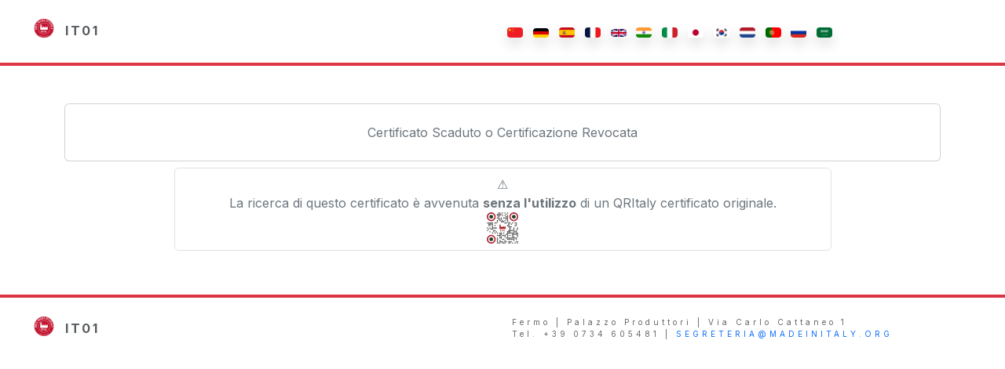

--- FILE ---
content_type: text/html; charset=UTF-8
request_url: https://it01.it/1095.094.C
body_size: 2199
content:
<!DOCTYPE html>
<html lang="it" data-bs-theme="auto">
<head>
  <meta charset="utf-8">
  <meta name="viewport" content="width=device-width, initial-scale=1">
  <title>1095.094.C – IT01</title>

  <!-- Bootstrap 5 -->
  <link href="https://cdn.jsdelivr.net/npm/bootstrap@5.3.3/dist/css/bootstrap.min.css" rel="stylesheet">
<link href="https://fonts.googleapis.com/css2?family=DM+Serif+Display&display=swap" rel="stylesheet">

  <!-- Font Inter -->
  <link href="https://fonts.googleapis.com/css2?family=Inter:wght@300..700&display=swap" rel="stylesheet">
  <style>
    body{font-family:Inter,Arial,sans-serif;-webkit-user-select:none;-moz-user-select:none;user-select:none}
    .qroriginale{background:radial-gradient(circle at 10% 20%,#f9e833 0%,#fac43b 100%)}
  </style>
</head>
<body>

<!-- ============ HEADER ============ -->
<div class="container-fluid">
  <div class="row border-bottom border-danger border-4 mb-5">
    <div class="col-md-6 bg-white py-4">
      <a href="https://it01.it/" class="text-decoration-none text-muted">
        <img src="https://italianmanufacturers.org/cert.svg" style="max-width:35px;margin-left:30px">
        <span class="fw-bold ps-2" style="letter-spacing:3px;">IT01</span>
      </a>
    </div>

    <!-- blocco lingue -->
    <div class="col-md-4 mt-4 text-start" style="color:#666;">
      <div class="row justify-content-around text-center" id="lang-switcher">
        <a href="#" class="p-1 col" data-lang="cn">
                    <img src="https://madeinitalycert.it/png100px/cn.png" class="w-100 shadow rounded-1" style="max-width:20px" alt="cn flag">
                  </a><a href="#" class="p-1 col" data-lang="de">
                    <img src="https://madeinitalycert.it/png100px/de.png" class="w-100 shadow rounded-1" style="max-width:20px" alt="de flag">
                  </a><a href="#" class="p-1 col" data-lang="es">
                    <img src="https://madeinitalycert.it/png100px/es.png" class="w-100 shadow rounded-1" style="max-width:20px" alt="es flag">
                  </a><a href="#" class="p-1 col" data-lang="fr">
                    <img src="https://madeinitalycert.it/png100px/fr.png" class="w-100 shadow rounded-1" style="max-width:20px" alt="fr flag">
                  </a><a href="#" class="p-1 col" data-lang="gb">
                    <img src="https://madeinitalycert.it/png100px/gb.png" class="w-100 shadow rounded-1" style="max-width:20px" alt="gb flag">
                  </a><a href="#" class="p-1 col" data-lang="in">
                    <img src="https://madeinitalycert.it/png100px/in.png" class="w-100 shadow rounded-1" style="max-width:20px" alt="in flag">
                  </a><a href="#" class="p-1 col" data-lang="it">
                    <img src="https://madeinitalycert.it/png100px/it.png" class="w-100 shadow rounded-1" style="max-width:20px" alt="it flag">
                  </a><a href="#" class="p-1 col" data-lang="jp">
                    <img src="https://madeinitalycert.it/png100px/jp.png" class="w-100 shadow rounded-1" style="max-width:20px" alt="jp flag">
                  </a><a href="#" class="p-1 col" data-lang="kr">
                    <img src="https://madeinitalycert.it/png100px/kr.png" class="w-100 shadow rounded-1" style="max-width:20px" alt="kr flag">
                  </a><a href="#" class="p-1 col" data-lang="nl">
                    <img src="https://madeinitalycert.it/png100px/nl.png" class="w-100 shadow rounded-1" style="max-width:20px" alt="nl flag">
                  </a><a href="#" class="p-1 col" data-lang="pt">
                    <img src="https://madeinitalycert.it/png100px/pt.png" class="w-100 shadow rounded-1" style="max-width:20px" alt="pt flag">
                  </a><a href="#" class="p-1 col" data-lang="ru">
                    <img src="https://madeinitalycert.it/png100px/ru.png" class="w-100 shadow rounded-1" style="max-width:20px" alt="ru flag">
                  </a><a href="#" class="p-1 col" data-lang="sa">
                    <img src="https://madeinitalycert.it/png100px/sa.png" class="w-100 shadow rounded-1" style="max-width:20px" alt="sa flag">
                  </a>      </div>
    </div>
  </div>
</div> 

    <main class="container">
        <div class="row m-auto inter">
        </pre><div class='card bg-outline-danger p-4 text-center w-100 text-secondary qrnonverificato'
           data-i18n='expired_or_revoked'></div><div class="w-75 p-2 my-2 qrnonverificato rounded border mx-auto text-center text-secondary"
                 data-i18n="alert_not_verified">
              ⚠️<br> La ricerca di questo certificato è avvenuta <b>senza l'utilizzo</b> di un QRItaly certificato originale.<br>
              <img src="https://it01.it/it01.png" style="max-height:40px">
            </div>
            
        </div>
        
    </main>

    <!-- ============ FOOTER ============ -->
<div class="container-fluid">
  <div class="row border-top border-danger border-4 my-5">
    <div class="col-md-6 bg-white py-4">
      <a href="https://it01.it/" class="text-decoration-none text-muted">
        <img src="https://italianmanufacturers.org/cert.svg" style="max-width:35px;margin-left:30px">
        <span class="fw-bold ps-2" style="letter-spacing:3px;">IT01</span>
      </a>
    </div>
    <div class="col-md-6 mt-4 text-start" style="color:#666;font-size:10px;letter-spacing:4px;"
         data-i18n="footer_address">
      Fermo | Palazzo Produttori | Via Carlo Cattaneo 1<br>
      Tel. +39 0734 605481 | <a href="mailto:segreteria@madeinitaly.org" class="text-decoration-none text-uppercase">segreteria@madeinitaly.org</a>
    </div>
  </div>
</div>

<!-- ============ SCRIPTS ============ -->
<script src="https://cdn.jsdelivr.net/npm/bootstrap@5.3.3/dist/js/bootstrap.bundle.min.js"></script>

<!-- i18n engine -->
<script>
const DEFAULT_LANG = 'it';
const STORAGE_KEY  = 'it01_lang';
const TRANSLATIONS_URL = '/i18n/translations.json';

let translationsCache = null;

/* scarica il file una sola volta */
async function loadTranslations(){
  if (translationsCache) return translationsCache;
  translationsCache = await fetch(TRANSLATIONS_URL).then(r => r.json());
  return translationsCache;
}

async function applyTranslations(lang){
  const all = await loadTranslations();
  const dict = all[lang] || all[DEFAULT_LANG] || {};
  document.querySelectorAll('[data-i18n]').forEach(el => {
    const k = el.dataset.i18n;
    if (dict[k]) el.innerHTML = dict[k];
  });
}

function setLanguage(lang){
  localStorage.setItem(STORAGE_KEY, lang);
  document.documentElement.lang = lang;
  applyTranslations(lang);
}

document.addEventListener('DOMContentLoaded', () => {
  setLanguage(localStorage.getItem(STORAGE_KEY) || DEFAULT_LANG);

  document.getElementById('lang-switcher')
          .addEventListener('click', e => {
    const btn = e.target.closest('[data-lang]');
    if (!btn) return;
    e.preventDefault();
    setLanguage(btn.dataset.lang);
  });
});
</script>


<!-- script vari di protezione stampa (invariati) -->
<script>
document.addEventListener('contextmenu',e=>e.preventDefault());
document.addEventListener('selectstart',e=>e.preventDefault());
document.addEventListener('keydown',e=>{
  if((e.ctrlKey||e.metaKey)&&(e.key==='p'||e.key==='P')){
    e.preventDefault();
    alert('È vietata la stampa e la riproduzione non autorizzata.');
  }
});
</script>
</body>
</html>

--- FILE ---
content_type: image/svg+xml
request_url: https://italianmanufacturers.org/cert.svg
body_size: 29876
content:
<?xml version="1.0" encoding="utf-8"?>
<!-- Generator: Adobe Illustrator 16.0.0, SVG Export Plug-In . SVG Version: 6.00 Build 0)  -->
<!DOCTYPE svg PUBLIC "-//W3C//DTD SVG 1.1//EN" "http://www.w3.org/Graphics/SVG/1.1/DTD/svg11.dtd">
<svg version="1.1" id="Layer_1" xmlns="http://www.w3.org/2000/svg" xmlns:xlink="http://www.w3.org/1999/xlink" x="0px" y="0px"
	 width="28.017px" height="32.347px" viewBox="0 0 28.017 32.347" enable-background="new 0 0 28.017 32.347" xml:space="preserve">
<circle fill="#C21631" cx="14.008" cy="12.352" r="12.352"/>
<g>
	<g>
		<g>
			<g>
				<g>
					<g>
						<g>
							<path fill="#FFFFFF" d="M13.977,12.172c-0.034,0-0.062,0.012-0.062,0.039c0,0.018,0.005,0.032,0.018,0.041
								c0,0,0.122,0.117,0.168,0.162h-0.126c-0.032,0-0.06,0.005-0.06,0.033c0,0.013,0.005,0.025,0.018,0.037
								c0,0,0.118,0.13,0.159,0.176h-0.117c-0.032,0-0.063,0.01-0.063,0.037c0,0.011,0.008,0.023,0.021,0.031
								c0,0,0.116,0.134,0.158,0.178c-0.057,0-0.252,0-0.252,0v0.182l0.482,0.004l0.007-0.917L13.977,12.172z M13.671,12.905v0.182
								h0.133v-0.182H13.671z"/>
							<path fill="#FFFFFF" d="M14.021,13.094c0.029,0,0.058-0.011,0.058-0.042c0-0.018-0.005-0.028-0.017-0.041
								c0,0-0.118-0.115-0.168-0.162h0.127c0.033,0,0.061,0,0.061-0.029c0-0.015-0.008-0.027-0.02-0.041
								c0,0-0.118-0.128-0.159-0.178c0.042,0,0.118,0.004,0.118,0.004c0.033-0.004,0.061-0.012,0.061-0.041
								c0-0.006-0.008-0.02-0.02-0.029c0,0-0.117-0.133-0.159-0.178c0.061,0,0.235,0.002,0.235,0.002v-0.185l-0.465-0.001
								l-0.003,0.915L14.021,13.094z M14.328,12.358v-0.182h-0.135v0.18L14.328,12.358z"/>
							<path fill="#FFFFFF" d="M18.725,10.718c0-0.318-0.073-0.587-0.376-0.587c-0.154,0-0.281,0.066-0.394,0.182
								c0,0-1.213,1.162-1.646,1.584c0-0.463,0-1.178,0-1.178c0-0.318-0.102-0.587-0.399-0.587c-0.135,0-0.286,0.066-0.377,0.182
								c0,0-1.377,1.162-1.807,1.584c-0.002-0.463-0.002-1.178-0.002-1.178c0-0.318-0.1-0.587-0.396-0.587
								c-0.135,0-0.29,0.068-0.379,0.182c0,0-1.368,1.161-1.803,1.584c0-0.617,0-2.48,0-2.48H9.254v4.909h9.473L18.725,10.718z
								 M11.143,7.582H9.254v1.267h1.889V7.582z"/>
							<path fill="#FFFFFF" d="M4.819,12.72l0.137,1.295l-0.092,0.01c-0.014-0.139-0.052-0.234-0.112-0.299
								c-0.053-0.049-0.122-0.075-0.236-0.063l-1.728,0.171c-0.045,0.008-0.08,0.016-0.099,0.032
								c-0.017,0.024-0.017,0.058-0.017,0.105c0,0.04,0.008,0.089,0.032,0.14c0.015,0.023,0.033,0.053,0.065,0.098L2.677,14.22
								L2.18,13.433l-0.005-0.05l2.29-0.228c0.114-0.012,0.195-0.045,0.219-0.115c0.043-0.063,0.06-0.173,0.043-0.309L4.819,12.72z"
								/>
							<path fill="#FFFFFF" d="M4.931,11.876c-0.017,0.234-0.17,0.402-0.428,0.531c-0.262,0.121-0.609,0.16-1.021,0.138
								c-0.408-0.027-0.731-0.124-0.969-0.27c-0.238-0.149-0.362-0.338-0.346-0.558c0.015-0.23,0.164-0.409,0.419-0.527
								c0.257-0.118,0.6-0.167,1.008-0.137c0.416,0.031,0.748,0.117,0.986,0.269C4.823,11.475,4.946,11.663,4.931,11.876
								 M2.312,11.716c-0.007,0.09,0.064,0.148,0.197,0.188c0.146,0.041,0.408,0.075,0.791,0.094l0.466,0.034
								c0.364,0.026,0.627,0.03,0.782,0.006c0.148-0.025,0.234-0.071,0.238-0.162c0.008-0.085-0.066-0.152-0.197-0.183
								c-0.143-0.04-0.4-0.072-0.786-0.1l-0.47-0.033c-0.368-0.019-0.645-0.021-0.783,0C2.393,11.579,2.317,11.634,2.312,11.716"/>
							<path fill="#FFFFFF" d="M5.15,10.407c-0.057,0.219-0.214,0.371-0.496,0.441c-0.278,0.083-0.627,0.071-1.049-0.023
								c-0.374-0.099-0.679-0.239-0.904-0.423c-0.214-0.191-0.3-0.397-0.246-0.603C2.514,9.567,2.673,9.417,2.96,9.343
								c0.273-0.071,0.6-0.069,1.017,0.035c0.407,0.09,0.702,0.231,0.929,0.425C5.116,9.989,5.204,10.19,5.15,10.407 M2.598,9.823
								c-0.023,0.081,0.04,0.155,0.162,0.211c0.139,0.063,0.391,0.132,0.775,0.232l0.441,0.104c0.373,0.082,0.628,0.13,0.767,0.135
								c0.171,0.004,0.245-0.04,0.269-0.119c0.021-0.09-0.042-0.158-0.169-0.224c-0.131-0.051-0.386-0.131-0.756-0.219L3.633,9.839
								C3.258,9.746,2.999,9.703,2.858,9.701C2.689,9.701,2.615,9.734,2.598,9.823"/>
							<path fill="#FFFFFF" d="M5.673,8.784L5.584,8.946L3.967,6.822c0,0.062-0.008,0.132-0.023,0.189
								C3.929,7.079,3.909,7.13,3.878,7.189C3.854,7.236,3.836,7.267,3.826,7.272C3.821,7.281,3.819,7.296,3.8,7.316L3.826,7.34
								c0.281,0.143,0.492,0.33,0.609,0.546c0.134,0.228,0.155,0.418,0.06,0.592C4.434,8.592,4.353,8.665,4.223,8.69
								C4.107,8.705,3.972,8.686,3.821,8.606C3.592,8.49,3.433,8.314,3.322,8.09C3.231,7.857,3.219,7.662,3.299,7.483
								c0.036-0.068,0.089-0.12,0.155-0.153c0.04-0.022,0.081-0.037,0.146-0.049c0.032-0.023,0.065-0.056,0.096-0.088
								c0.032-0.036,0.055-0.065,0.075-0.101c0.048-0.094,0.052-0.204,0.05-0.33c0-0.075-0.005-0.183-0.033-0.307l0.033-0.09
								L5.673,8.784z M3.503,7.521C3.471,7.579,3.531,7.708,3.675,7.911c0.146,0.207,0.303,0.346,0.439,0.416
								c0.067,0.037,0.127,0.049,0.181,0.041c0.051-0.01,0.094-0.041,0.099-0.091C4.442,8.192,4.4,8.058,4.286,7.877
								c-0.138-0.177-0.284-0.32-0.465-0.416C3.805,7.449,3.774,7.438,3.747,7.427C3.732,7.425,3.715,7.422,3.687,7.416
								C3.673,7.433,3.657,7.449,3.641,7.46c-0.016,0.01-0.035,0.018-0.047,0.021C3.587,7.485,3.57,7.491,3.544,7.499
								C3.531,7.511,3.512,7.518,3.503,7.521 M6.173,7.808c-0.066,0.121-0.147,0.188-0.28,0.216c-0.108,0.027-0.254,0-0.393-0.073
								C5.265,7.838,5.11,7.662,4.992,7.427C4.897,7.203,4.886,7.001,4.963,6.841C5.02,6.722,5.11,6.66,5.223,6.635
								c0.093-0.026,0.222,0,0.345,0.065C5.82,6.832,5.992,7,6.106,7.231C6.236,7.453,6.26,7.649,6.173,7.808 M5.202,6.848
								C5.16,6.931,5.213,7.061,5.338,7.252c0.146,0.186,0.284,0.322,0.457,0.41c0.048,0.037,0.107,0.041,0.157,0.04
								c0.05-0.007,0.09-0.036,0.113-0.087C6.106,7.53,6.077,7.398,5.95,7.221C5.823,7.039,5.688,6.906,5.532,6.822
								C5.448,6.78,5.378,6.762,5.315,6.769C5.254,6.775,5.229,6.806,5.202,6.848"/>
							<path fill="#FFFFFF" d="M9.319,4.472L8.474,5.167L8.405,5.092c0.09-0.082,0.133-0.147,0.133-0.217
								c0-0.063-0.051-0.158-0.145-0.272L7.24,3.18l0.836,2.326L8.004,5.557L5.936,4.324l1.14,1.392
								C7.17,5.827,7.249,5.879,7.307,5.892c0.076,0.013,0.161-0.021,0.237-0.089l0.07,0.073L7.019,6.369L6.968,6.285
								C7.035,6.22,7.081,6.142,7.082,6.074c0.002-0.077-0.041-0.16-0.114-0.253L5.84,4.447c-0.063-0.093-0.139-0.146-0.208-0.15
								C5.57,4.291,5.51,4.32,5.41,4.387L5.344,4.307l0.654-0.531l1.657,0.995L6.997,2.947l0.65-0.534L7.713,2.49
								C7.636,2.556,7.598,2.627,7.597,2.696C7.594,2.764,7.631,2.841,7.715,2.942l1.079,1.325c0.102,0.118,0.175,0.18,0.242,0.197
								c0.063,0.019,0.145-0.007,0.218-0.066L9.319,4.472z"/>
							<path fill="#FFFFFF" d="M11.438,3.606l-0.982,0.425l-0.043-0.092c0.088-0.038,0.149-0.082,0.18-0.117
								c0.033-0.043,0.04-0.092,0.017-0.136c-0.017-0.032-0.059-0.09-0.131-0.158c-0.028-0.03-0.079-0.095-0.158-0.178l-0.073-0.068
								L9.417,3.649v0.049C9.418,3.71,9.418,3.732,9.418,3.753c0,0.089,0,0.165,0.003,0.213c0.005,0.08,0.021,0.15,0.042,0.191
								C9.49,4.22,9.53,4.257,9.561,4.267c0.052,0.003,0.118,0,0.202-0.038L9.81,4.322l-0.62,0.27L9.141,4.499
								C9.22,4.464,9.254,4.411,9.267,4.319C9.278,4.27,9.286,4.192,9.285,4.09L9.207,1.618l0.071-0.04l1.747,1.753
								c0.079,0.077,0.138,0.118,0.178,0.146c0.058,0.051,0.127,0.063,0.188,0.037L11.438,3.606z M9.376,2.405L9.411,3.47
								l0.701-0.312L9.376,2.405z"/>
							<path fill="#FFFFFF" d="M12.338,3.474L11.33,3.652l-0.02-0.1c0.103-0.021,0.17-0.06,0.202-0.117
								c0.026-0.047,0.029-0.14,0.009-0.262L11.22,1.452c-0.025-0.141-0.066-0.23-0.118-0.28c-0.054-0.047-0.132-0.054-0.23-0.045
								l-0.019-0.092l0.979-0.176c0.387-0.063,0.701-0.01,0.934,0.18c0.237,0.19,0.406,0.499,0.487,0.926
								c0.057,0.436,0.018,0.775-0.124,1.024C12.968,3.25,12.699,3.412,12.338,3.474 M11.871,0.987
								c-0.063,0.015-0.113,0.044-0.137,0.089c-0.019,0.047-0.019,0.117-0.001,0.22l0.316,1.802c0.018,0.104,0.045,0.17,0.065,0.207
								c0.027,0.037,0.084,0.046,0.157,0.036c0.202-0.041,0.345-0.163,0.415-0.369c0.051-0.215,0.049-0.521-0.008-0.917
								c-0.064-0.381-0.179-0.663-0.301-0.845C12.231,1.029,12.08,0.961,11.871,0.987"/>
							<path fill="#FFFFFF" d="M15.421,3.39l-1.934-0.119l0.003-0.096c0.104,0.008,0.192-0.017,0.242-0.061
								c0.052-0.052,0.082-0.141,0.09-0.274l0.081-1.7c0.012-0.157-0.009-0.263-0.046-0.317c-0.027-0.064-0.101-0.099-0.222-0.106
								l0.008-0.096l1.902,0.107l-0.031,0.797l-0.078-0.004c-0.008-0.222-0.068-0.389-0.177-0.492
								c-0.103-0.118-0.287-0.189-0.554-0.195c-0.093-0.007-0.166,0.003-0.202,0.027c-0.038,0.032-0.058,0.101-0.062,0.201
								L14.4,1.894l0.046,0.002c0.17,0.011,0.278-0.039,0.366-0.14c0.07-0.079,0.127-0.216,0.16-0.415l0.068,0.006l-0.068,1.324
								l-0.076-0.005c-0.006-0.222-0.043-0.378-0.114-0.468C14.703,2.1,14.586,2.038,14.4,2.026l-0.054,0.886
								c-0.003,0.097,0.01,0.167,0.045,0.207c0.013,0.029,0.082,0.05,0.181,0.058c0.278,0.018,0.487-0.042,0.653-0.164
								c0.1-0.088,0.207-0.243,0.301-0.456l0.072,0.001L15.421,3.39z"/>
							<path fill="#FFFFFF" d="M17.321,3.936l-1.1-0.361l0.032-0.092c0.112,0.025,0.179,0.022,0.241-0.014
								c0.068-0.034,0.123-0.1,0.159-0.211l0.553-1.733c0.039-0.116,0.039-0.193,0.004-0.251c-0.029-0.045-0.103-0.095-0.216-0.137
								l0.032-0.089l1.091,0.356l-0.014,0.087c-0.122-0.03-0.211-0.033-0.268-0.007c-0.043,0.025-0.088,0.087-0.126,0.204
								l-0.546,1.72c-0.041,0.119-0.045,0.208-0.008,0.278c0.032,0.054,0.105,0.107,0.196,0.153L17.321,3.936z"/>
							<path fill="#FFFFFF" d="M19.025,4.861L18.953,4.82l-0.275-2.519l-0.743,1.39c-0.068,0.12-0.098,0.209-0.083,0.278
								c0.017,0.055,0.072,0.12,0.177,0.168L17.98,4.229L17.329,3.88l0.049-0.085c0.101,0.046,0.165,0.055,0.229,0.038
								c0.063-0.027,0.128-0.106,0.195-0.225l0.85-1.594c-0.003-0.024-0.003-0.033-0.003-0.044L18.643,1.91
								c-0.006-0.069-0.01-0.113-0.024-0.156c-0.021-0.057-0.049-0.101-0.086-0.131l0.047-0.082l0.607,0.313l0.206,1.994l0.56-1.056
								c0.069-0.118,0.093-0.216,0.082-0.276c-0.015-0.067-0.073-0.119-0.172-0.18l0.048-0.08l0.649,0.337l-0.052,0.093
								c-0.101-0.047-0.161-0.059-0.226-0.033c-0.067,0.027-0.136,0.094-0.18,0.212L19.025,4.861z"/>
							<path fill="#FFFFFF" d="M20.68,6.193l-0.848-0.789l0.059-0.078c0.09,0.069,0.171,0.094,0.229,0.093
								c0.068-0.003,0.148-0.041,0.234-0.131l1.227-1.321c0.078-0.088,0.121-0.156,0.113-0.222
								c-0.001-0.056-0.049-0.132-0.133-0.209l0.069-0.075l0.841,0.792l-0.063,0.067c-0.088-0.07-0.168-0.111-0.227-0.113
								c-0.063-0.003-0.122,0.042-0.205,0.122l-1.236,1.32c-0.069,0.088-0.116,0.178-0.11,0.246c0.002,0.07,0.041,0.141,0.1,0.229
								L20.68,6.193z"/>
							<path fill="#FFFFFF" d="M21.668,7.46l-0.723-0.975l0.067-0.065c0.077,0.105,0.157,0.153,0.241,0.161
								c0.063,0.009,0.155-0.024,0.274-0.103l1.63-1.233c-0.14-0.176-0.28-0.27-0.454-0.294c-0.15-0.018-0.311,0.032-0.505,0.144
								l-0.051-0.071l0.641-0.476l1.265,1.674l-0.647,0.479l-0.052-0.062c0.171-0.147,0.253-0.295,0.282-0.445
								c0.038-0.164-0.017-0.333-0.132-0.495c-0.001-0.006-0.011-0.008-0.017-0.014l-0.009-0.015l-1.642,1.232
								c-0.108,0.083-0.174,0.163-0.185,0.232c-0.014,0.076,0.021,0.159,0.101,0.27L21.668,7.46z"/>
							<path fill="#FFFFFF" d="M22.858,9.902l-0.44-0.972l0.105-0.047c0.038,0.089,0.081,0.142,0.124,0.174
								c0.042,0.032,0.073,0.038,0.129,0.013c0.032-0.013,0.087-0.057,0.166-0.12c0.032-0.029,0.073-0.088,0.166-0.17l0.068-0.074
								l-0.371-0.83l-0.048,0.002c-0.021,0.001-0.045,0.001-0.065,0.001c-0.077,0-0.15,0-0.201,0.002
								C22.409,7.887,22.351,7.9,22.3,7.924c-0.061,0.027-0.101,0.063-0.108,0.105c-0.011,0.052,0,0.11,0.039,0.195L22.127,8.27
								l-0.271-0.62l0.102-0.047c0.033,0.075,0.099,0.113,0.169,0.134c0.056,0.012,0.14,0.019,0.251,0.014l2.448-0.097l0.045,0.084
								l-1.743,1.761c-0.074,0.066-0.126,0.126-0.146,0.167c-0.036,0.07-0.049,0.138-0.023,0.189L22.858,9.902z M24.056,7.838
								l-1.074,0.033l0.307,0.709L24.056,7.838z"/>
							<path fill="#FFFFFF" d="M23.178,11.775l-0.376-1.969l0.105-0.019c0.025,0.101,0.07,0.179,0.122,0.212
								c0.066,0.04,0.167,0.046,0.287,0.021l1.703-0.318c0.129-0.024,0.216-0.065,0.247-0.127c0.027-0.045,0.041-0.134,0.033-0.242
								l0.109-0.021l0.212,1.172l-0.081,0.019c-0.033-0.127-0.077-0.218-0.137-0.25c-0.063-0.046-0.145-0.054-0.277-0.029
								l-1.693,0.326c-0.134,0.014-0.203,0.052-0.238,0.103c-0.036,0.049-0.041,0.122-0.019,0.234
								c0.054,0.283,0.156,0.486,0.333,0.594c0.101,0.081,0.3,0.13,0.561,0.168l0.02,0.086L23.178,11.775z"/>
							<path fill="#FFFFFF" d="M23.121,13.478l0.052-1.121l0.09,0.005c0,0.105,0.018,0.185,0.073,0.228
								c0.056,0.049,0.158,0.075,0.282,0.081l0.57,0.028l1.24-0.518c0.098-0.043,0.146-0.072,0.188-0.102
								c0.066-0.051,0.111-0.105,0.125-0.181l0.097,0.004l-0.04,1.089h-0.109l0.006-0.076c0.004-0.062-0.006-0.098-0.03-0.132
								c-0.021-0.035-0.057-0.052-0.103-0.055c-0.012-0.002-0.025,0.003-0.052,0.011c-0.026,0.009-0.053,0.015-0.074,0.025
								l-1.001,0.375l0.821,0.455c0.026,0.027,0.066,0.046,0.088,0.059c0.053,0.02,0.101,0.033,0.146,0.035
								c0.06,0.002,0.09-0.019,0.125-0.063c0.03-0.046,0.049-0.107,0.056-0.205l0.105,0.004l-0.033,0.716l-0.107-0.005
								c-0.009-0.064-0.036-0.128-0.086-0.172c-0.026-0.031-0.082-0.074-0.17-0.115l-1.063-0.614L23.591,13.2
								c-0.127-0.004-0.229,0.016-0.287,0.061c-0.041,0.036-0.074,0.115-0.08,0.22L23.121,13.478z"/>
							<path fill="#FFFFFF" d="M23.479,19.698c0-0.034-0.009-0.061-0.039-0.061c-0.014,0-0.033,0.006-0.041,0.02
								c0,0-0.123,0.107-0.147,0.154v-0.115c0-0.032-0.01-0.059-0.041-0.059c-0.017,0-0.028,0.006-0.041,0.02
								c0,0-0.141,0.109-0.187,0.152c0-0.047,0-0.109,0-0.109c0-0.033-0.002-0.063-0.018-0.063c-0.017,0-0.033,0.006-0.039,0.02
								c0,0-0.145,0.109-0.188,0.152v-0.242h-0.173v0.473h0.913V19.698L23.479,19.698z M22.738,19.397h-0.171v0.118l0.171,0.003
								V19.397L22.738,19.397z"/>
							<path fill="#FFFFFF" d="M5.452,19.698c0-0.034-0.011-0.063-0.046-0.063c-0.011,0-0.026,0.008-0.035,0.018
								c0,0-0.12,0.109-0.148,0.154v-0.109c0-0.034-0.014-0.063-0.039-0.063c-0.016,0-0.033,0.005-0.042,0.018
								c0,0-0.14,0.109-0.179,0.154v-0.109c0-0.034,0-0.063-0.024-0.063c-0.017,0.001-0.031,0.008-0.041,0.018
								c0,0-0.142,0.109-0.188,0.154v-0.24H4.54v0.471h0.912V19.698L5.452,19.698L5.452,19.698z M4.71,19.395H4.54v0.121h0.17
								V19.395L4.71,19.395z"/>
							<path fill="#FFFFFF" d="M11.529,17.827v0.061h-1.288v-0.061h0.089c0.068,0,0.116-0.014,0.162-0.041
								c0.034-0.018,0.059-0.05,0.076-0.082c0.015-0.033,0.023-0.115,0.023-0.235v-1.614c0-0.125-0.009-0.201-0.023-0.232
								c-0.013-0.035-0.042-0.059-0.084-0.078c-0.042-0.025-0.086-0.037-0.154-0.037h-0.089v-0.071h1.288v0.071h-0.088
								c-0.075,0-0.134,0.013-0.183,0.039c-0.014,0.018-0.039,0.039-0.056,0.082c-0.016,0.031-0.023,0.104-0.023,0.227v1.614
								c0,0.124,0.008,0.206,0.023,0.24c0.014,0.022,0.042,0.056,0.064,0.079c0.043,0.025,0.099,0.039,0.174,0.039H11.529z"/>
							<path fill="#FFFFFF" d="M13.93,15.436v0.669h-0.068c-0.031-0.155-0.063-0.262-0.118-0.334c-0.051-0.062-0.118-0.118-0.2-0.16
								c-0.033-0.023-0.12-0.036-0.243-0.036h-0.172v1.895c0,0.124,0.007,0.206,0.021,0.24c0.012,0.022,0.045,0.054,0.085,0.079
								c0.025,0.025,0.084,0.039,0.156,0.039h0.09v0.059h-1.29v-0.059h0.086c0.079,0,0.121-0.015,0.165-0.043
								c0.031-0.016,0.057-0.048,0.077-0.08c0.016-0.033,0.023-0.115,0.023-0.235v-1.895H12.37c-0.174,0-0.281,0.036-0.36,0.11
								c-0.112,0.097-0.184,0.236-0.193,0.42h-0.073v-0.67L13.93,15.436L13.93,15.436L13.93,15.436z"/>
							<path fill="#FFFFFF" d="M15.78,16.666c0,0.24-0.033,0.473-0.108,0.682c-0.046,0.13-0.104,0.235-0.155,0.323
								c-0.071,0.08-0.158,0.15-0.251,0.191c-0.073,0.053-0.179,0.079-0.285,0.079s-0.221-0.032-0.303-0.091
								c-0.105-0.061-0.192-0.145-0.271-0.262c-0.037-0.077-0.086-0.186-0.129-0.32c-0.057-0.187-0.082-0.381-0.082-0.573
								c0-0.273,0.042-0.516,0.115-0.735c0.07-0.186,0.148-0.328,0.284-0.424c0.112-0.104,0.255-0.148,0.381-0.148
								c0.152,0,0.281,0.043,0.404,0.146c0.134,0.094,0.211,0.224,0.272,0.391C15.739,16.146,15.78,16.399,15.78,16.666
								 M15.229,16.663c0-0.43-0.004-0.678-0.007-0.755c-0.014-0.169-0.046-0.28-0.094-0.343c-0.034-0.032-0.085-0.052-0.156-0.052
								c-0.035,0-0.082,0.015-0.111,0.046c-0.049,0.036-0.083,0.117-0.096,0.22c-0.015,0.104-0.024,0.481-0.024,1.111
								c0,0.354,0.011,0.584,0.035,0.7c0.022,0.092,0.049,0.141,0.085,0.174c0.038,0.031,0.087,0.045,0.122,0.045
								c0.066,0,0.114-0.02,0.146-0.062c0.055-0.062,0.084-0.173,0.094-0.314L15.229,16.663z"/>
							<path fill="#FFFFFF" d="M17.111,15.39v2.007c0,0.15,0.009,0.242,0.022,0.289c0.015,0.034,0.042,0.07,0.09,0.099
								c0.039,0.028,0.098,0.044,0.195,0.044h0.06v0.06h-1.298v-0.06h0.07c0.113,0,0.172-0.014,0.221-0.04
								c0.048-0.025,0.078-0.061,0.097-0.097c0.016-0.046,0.025-0.141,0.025-0.295v-1.271c0-0.12-0.007-0.187-0.019-0.217
								s-0.033-0.057-0.063-0.067c-0.033-0.021-0.071-0.034-0.11-0.034c-0.043,0-0.126,0.022-0.219,0.053l-0.035-0.06l0.904-0.412
								h0.06V15.39z"/>
							<path fill="#FFFFFF" d="M19.604,21.151"/>
							<path fill="#FFFFFF" d="M14,5.079c-4.15,0-7.503,3.364-7.503,7.522c0,4.155,3.353,7.531,7.503,7.531
								c4.13,0,7.5-3.376,7.5-7.531C21.5,8.442,18.13,5.079,14,5.079 M14,19.872c-4.004,0-7.257-3.254-7.257-7.271
								c0-4.021,3.253-7.274,7.257-7.274c4,0,7.253,3.253,7.253,7.274C21.253,16.618,18,19.872,14,19.872"/>
						</g>
					</g>
				</g>
				<g enable-background="new    ">
					<path fill="#FFFFFF" d="M8.683,21.325c-0.056-0.041-0.128-0.055-0.207-0.064c-0.076-0.007-0.135,0.002-0.208,0.021
						c-0.076,0.023-0.154,0.066-0.205,0.127c-0.073,0.053-0.138,0.127-0.195,0.211c-0.037,0.061-0.047,0.113-0.065,0.175
						c-0.023,0.06-0.033,0.11-0.04,0.169c-0.006,0.051-0.003,0.105,0.008,0.161c0.008,0.046,0.024,0.097,0.05,0.146
						c0.004,0.038,0.029,0.082,0.063,0.123c0.034,0.033,0.077,0.066,0.124,0.092c0.041,0.028,0.089,0.049,0.113,0.066
						c0.049,0.016,0.098,0.02,0.147,0.021s0.098,0.001,0.129-0.002c0.05,0,0.1-0.012,0.147-0.032l0.026,0.062
						c-0.075,0.031-0.149,0.051-0.199,0.057c-0.065,0.008-0.133,0.008-0.193,0c-0.063-0.01-0.097-0.021-0.147-0.045
						c-0.049-0.02-0.097-0.039-0.131-0.057c-0.08-0.059-0.155-0.129-0.215-0.204c-0.058-0.073-0.097-0.165-0.115-0.251
						c-0.021-0.098-0.025-0.187-0.004-0.278c0.019-0.104,0.059-0.192,0.116-0.278c0.035-0.057,0.08-0.115,0.129-0.157
						c0.027-0.054,0.08-0.097,0.138-0.126c0.058-0.038,0.118-0.066,0.165-0.092c0.064-0.022,0.132-0.027,0.202-0.03
						c0.066-0.001,0.119,0.003,0.193,0.015c0.074,0.018,0.147,0.051,0.199,0.094c0.072,0.037,0.138,0.088,0.187,0.146
						c0.052,0.047,0.074,0.115,0.107,0.18l0.056-0.098l0.105,0.064l-0.254,0.414l-0.071-0.043c0.032-0.057,0.05-0.116,0.058-0.178
						c0.007-0.05,0.005-0.105-0.009-0.16c-0.017-0.041-0.04-0.092-0.077-0.138C8.774,21.401,8.731,21.36,8.683,21.325z"/>
				</g>
				<g enable-background="new    ">
					<path fill="#FFFFFF" d="M9.071,22.87c-0.021,0.037-0.031,0.069-0.046,0.096c-0.011,0.024-0.023,0.035-0.032,0.051l0.372,0.162
						c0.046,0.02,0.093,0.033,0.131,0.039c0.037,0.004,0.056,0,0.094-0.011c0.037-0.013,0.072-0.038,0.104-0.063
						c0.032-0.031,0.06-0.08,0.088-0.14l0.051,0.03l-0.171,0.377l-0.979-0.449l0.011-0.068c0.034,0.014,0.063,0.02,0.087,0.018
						c0.023,0,0.043-0.007,0.058-0.021c0.021-0.009,0.034-0.027,0.049-0.04c0.009-0.021,0.022-0.047,0.033-0.073l0.029-0.063
						l0.355-0.827c0.016-0.028,0.027-0.045,0.041-0.07c0.012-0.022,0.023-0.045,0.035-0.065L9.25,21.704l0.021-0.09l0.922,0.416
						l-0.129,0.344l-0.067-0.029c0.024-0.061,0.041-0.101,0.046-0.143c0.003-0.045-0.005-0.072-0.02-0.105
						c-0.011-0.031-0.034-0.059-0.063-0.082c-0.029-0.017-0.063-0.031-0.1-0.047l-0.17-0.084c-0.038-0.014-0.07-0.021-0.096-0.021
						c-0.024,0-0.047,0.01-0.056,0.024s-0.024,0.038-0.041,0.065c-0.017,0.029-0.032,0.055-0.051,0.098L9.299,22.36l0.363,0.164
						l0.064-0.173l0.091,0.04l-0.196,0.401l-0.065-0.029c0.018-0.039,0.029-0.065,0.032-0.091c0.007-0.027,0.002-0.051-0.008-0.07
						s-0.024-0.031-0.041-0.041c-0.006-0.013-0.032-0.029-0.065-0.044c-0.008-0.004-0.016-0.009-0.026-0.014
						c-0.013-0.003-0.073-0.028-0.186-0.073L9.071,22.87z"/>
				</g>
				<g enable-background="new    ">
					<path fill="#FFFFFF" d="M10.611,23.031c-0.025-0.006-0.047-0.014-0.073-0.022c-0.025-0.005-0.048-0.011-0.069-0.018
						l-0.113,0.392c-0.011,0.038-0.023,0.062-0.033,0.089c-0.007,0.029-0.017,0.051-0.025,0.068l0.139,0.029l-0.031,0.092
						L9.96,23.522l0.023-0.07c0.042,0.012,0.071,0.014,0.097,0.006c0.028-0.008,0.03-0.021,0.042-0.031
						c0.014-0.02,0.03-0.045,0.038-0.077c0.011-0.032,0.021-0.065,0.032-0.097l0.271-0.868c0.009-0.029,0.019-0.057,0.027-0.081
						c0.01-0.02,0.02-0.041,0.026-0.063l-0.137-0.039l0.019-0.084c0.073,0.022,0.152,0.037,0.234,0.061
						c0.064,0.027,0.145,0.054,0.228,0.079c0.105,0.026,0.17,0.063,0.236,0.103c0.066,0.041,0.12,0.078,0.155,0.124
						c0.019,0.048,0.042,0.089,0.049,0.142c0.01,0.055,0,0.102-0.016,0.159c-0.015,0.044-0.031,0.075-0.039,0.114
						c-0.023,0.041-0.058,0.078-0.099,0.099c-0.043,0.027-0.096,0.05-0.156,0.063c-0.043,0.016-0.114,0.018-0.203,0.008
						c0.023,0.029,0.04,0.064,0.052,0.092c0.015,0.04,0.028,0.084,0.039,0.125l0.074,0.266c0.013,0.023,0.017,0.057,0.017,0.085
						c0.002,0.03,0.014,0.059,0.025,0.077c0.013,0.02,0.035,0.042,0.053,0.061c0.024,0.02,0.05,0.033,0.084,0.043l-0.022,0.063
						l-0.249-0.076c-0.017-0.024-0.031-0.051-0.04-0.075c-0.009-0.015-0.019-0.036-0.032-0.06c-0.007-0.025-0.016-0.049-0.021-0.073
						c-0.012-0.026-0.017-0.043-0.021-0.072l-0.064-0.254c0-0.02,0-0.038-0.006-0.058c-0.005-0.023-0.01-0.043-0.014-0.064
						c-0.01-0.014-0.015-0.033-0.023-0.057C10.632,23.069,10.622,23.05,10.611,23.031z M10.492,22.911
						c0.021,0.01,0.042,0.018,0.063,0.025c0.021,0.008,0.042,0.014,0.069,0.02c0.057,0.018,0.095,0.026,0.146,0.027
						c0.055,0.002,0.102-0.002,0.146-0.02c0.042-0.016,0.061-0.043,0.091-0.08c0.035-0.028,0.062-0.076,0.081-0.14
						c0.032-0.098,0.029-0.177-0.017-0.254c-0.042-0.064-0.113-0.122-0.244-0.162c-0.04-0.012-0.072-0.017-0.097-0.009
						c-0.025,0.004-0.043,0.019-0.05,0.037c-0.006,0.02-0.017,0.045-0.029,0.07c-0.012,0.028-0.02,0.063-0.03,0.104L10.492,22.911z"
						/>
				</g>
				<g enable-background="new    ">
					<path fill="#FFFFFF" d="M12.598,23.115c0.009-0.065,0.018-0.117,0.018-0.163c0-0.049-0.009-0.094-0.025-0.119
						c-0.016-0.035-0.04-0.066-0.072-0.089c-0.037-0.021-0.082-0.032-0.122-0.038l-0.18-0.033l-0.205,1.128
						c-0.016,0.067-0.027,0.125-0.037,0.163l0.167,0.023l-0.021,0.087l-0.479-0.086l0.014-0.071
						c0.042,0.006,0.074,0.003,0.097-0.005c0.023-0.013,0.04-0.03,0.057-0.051c0.009-0.014,0.016-0.042,0.016-0.073
						c0.001-0.033,0.004-0.068,0.009-0.096l0.21-1.051l-0.219-0.041c-0.037-0.011-0.08-0.01-0.114,0s-0.065,0.029-0.091,0.057
						c-0.025,0.025-0.047,0.057-0.064,0.104c-0.012,0.045-0.015,0.096-0.026,0.156l-0.084-0.014l0.099-0.436l1.188,0.223
						l-0.051,0.441L12.598,23.115z"/>
				</g>
				<g enable-background="new    ">
					<path fill="#FFFFFF" d="M12.968,22.933c0-0.031,0.003-0.059,0.007-0.08c0-0.025,0.007-0.049,0.008-0.072l-0.139-0.003
						l0.007-0.091l0.465,0.036l-0.008,0.073c-0.042-0.004-0.053,0.002-0.077,0.014c-0.021,0.012-0.037,0.031-0.047,0.047
						c-0.013,0.021-0.023,0.048-0.023,0.082c-0.002,0.035-0.007,0.06-0.009,0.1l-0.082,0.896c-0.006,0.038-0.007,0.067-0.012,0.093
						c-0.003,0.029-0.01,0.056-0.016,0.072l0.164,0.008l-0.008,0.085l-0.485-0.044l0.008-0.063c0.042,0.002,0.074-0.003,0.096-0.016
						c0.024-0.014,0.044-0.029,0.051-0.053c0.013-0.016,0.017-0.042,0.019-0.074c0.007-0.033,0.011-0.07,0.014-0.1L12.968,22.933z"
						/>
				</g>
				<g enable-background="new    ">
					<path fill="#FFFFFF" d="M13.83,23.969c0,0.032,0,0.068,0,0.095c0,0.03,0,0.057-0.005,0.073l0.209-0.005v0.086l-0.531-0.006
						v-0.07c0.037,0,0.055-0.002,0.075-0.016c0.022-0.014,0.037-0.033,0.047-0.057c0.009-0.025,0.013-0.053,0.013-0.078
						c0.003-0.032,0.003-0.068,0.006-0.109l0.016-0.902c0-0.031,0-0.061,0-0.09c0.002-0.024,0.007-0.04,0.009-0.066l-0.146,0.01
						l0.003-0.1l0.963,0.017l0.004,0.376l-0.075-0.002c0-0.066-0.003-0.119-0.017-0.15c0-0.043-0.02-0.075-0.049-0.098
						c-0.026-0.02-0.057-0.031-0.097-0.04c-0.041-0.008-0.076-0.013-0.118-0.013h-0.146c-0.043,0.004-0.072,0.011-0.097,0.026
						c-0.02,0.007-0.037,0.022-0.046,0.044c-0.008,0.027-0.014,0.056-0.016,0.089c0,0.023-0.002,0.062-0.002,0.098l-0.001,0.359
						l0.366,0.005l-0.015-0.174l0.101,0.003l-0.006,0.44H14.2c0.006-0.042-0.003-0.077-0.009-0.104
						c-0.01-0.027-0.02-0.041-0.035-0.053c-0.017-0.013-0.036-0.023-0.044-0.027c-0.021-0.006-0.054-0.008-0.089-0.01
						c-0.012,0-0.021,0-0.032,0c-0.012,0-0.067,0.002-0.161,0.004V23.969z"/>
				</g>
				<g enable-background="new    ">
					<path fill="#FFFFFF" d="M14.758,22.955c-0.004-0.032-0.006-0.062-0.006-0.087c-0.001-0.019-0.001-0.045,0-0.066l-0.14,0.021
						l-0.011-0.098l0.465-0.03l0.004,0.064c-0.041,0.004-0.074,0.015-0.09,0.028c-0.008,0.019-0.016,0.037-0.021,0.063
						c-0.009,0.016-0.012,0.043-0.009,0.078c0.005,0.032,0.005,0.067,0.014,0.099l0.05,0.896c0.008,0.041,0.008,0.076,0.01,0.096
						c0.004,0.028,0.004,0.053,0,0.072l0.16-0.022l0.008,0.087l-0.481,0.043l-0.008-0.063c0.042-0.007,0.073-0.016,0.094-0.032
						c0.021-0.017,0.035-0.037,0.038-0.06c0.008-0.026,0.013-0.045,0.008-0.078c-0.003-0.034-0.006-0.07-0.009-0.11L14.758,22.955z"
						/>
				</g>
				<g enable-background="new    ">
					<path fill="#FFFFFF" d="M15.956,22.608c-0.078,0.014-0.127,0.046-0.189,0.092c-0.061,0.035-0.113,0.095-0.155,0.156
						c-0.041,0.069-0.063,0.142-0.065,0.234c-0.009,0.086-0.004,0.186,0,0.285c0.007,0.057,0.026,0.123,0.053,0.182
						c0.024,0.049,0.055,0.103,0.09,0.151c0.034,0.036,0.075,0.077,0.117,0.111c0.023,0.035,0.07,0.054,0.12,0.073
						c0.05,0.021,0.099,0.035,0.155,0.041c0.037,0.008,0.083,0.005,0.139-0.004c0.049-0.008,0.099-0.023,0.142-0.045
						c0.039-0.018,0.07-0.033,0.111-0.063c0.039-0.029,0.074-0.064,0.107-0.104c0.035-0.029,0.064-0.072,0.087-0.117l0.043,0.034
						c-0.021,0.075-0.058,0.13-0.1,0.181c-0.049,0.043-0.099,0.084-0.153,0.119c-0.048,0.033-0.077,0.06-0.126,0.07
						c-0.054,0.018-0.104,0.032-0.148,0.04c-0.092,0.02-0.194,0.017-0.295-0.007c-0.079-0.023-0.167-0.055-0.247-0.114
						c-0.077-0.058-0.124-0.122-0.179-0.211c-0.054-0.078-0.094-0.167-0.114-0.278c-0.009-0.058-0.017-0.13-0.017-0.189
						c0.003-0.07,0.013-0.132,0.031-0.197c0.018-0.059,0.042-0.121,0.074-0.182c0.033-0.051,0.076-0.104,0.109-0.154
						c0.046-0.04,0.104-0.082,0.17-0.118c0.069-0.024,0.125-0.049,0.211-0.065c0.082-0.014,0.163-0.017,0.22-0.008
						c0.075,0.008,0.153,0.029,0.228,0.051l-0.031-0.105l0.1-0.021l0.096,0.482l-0.081,0.016c-0.02-0.066-0.05-0.117-0.063-0.167
						c-0.035-0.05-0.075-0.081-0.12-0.11c-0.047-0.029-0.096-0.05-0.153-0.061C16.081,22.596,16.021,22.596,15.956,22.608z"/>
				</g>
				<g enable-background="new    ">
					<path fill="#FFFFFF" d="M17.113,23.569c0,0.01,0,0.027,0,0.043c0,0.014,0,0.026,0,0.039s-0.002,0.025-0.002,0.037
						c-0.003,0.012-0.003,0.025-0.003,0.027l0.154-0.052l0.023,0.083l-0.364,0.119L16.9,23.805c0.032-0.009,0.057-0.024,0.07-0.044
						c0-0.02,0.009-0.045,0.017-0.061c0.008-0.028,0.008-0.062,0.008-0.098c0.003-0.033,0.005-0.068,0.008-0.111l0.059-1.256
						l0.052-0.016l0.804,1c0.012,0.012,0.024,0.029,0.038,0.047c0.011,0.018,0.025,0.029,0.039,0.046
						c0.013,0.021,0.022,0.042,0.032,0.063c0.012,0.018,0.016,0.035,0.021,0.051l0.124-0.053l0.031,0.082l-0.451,0.146l-0.021-0.061
						c0.04-0.014,0.064-0.027,0.081-0.049c0.011-0.021,0.019-0.043,0.019-0.063c-0.002-0.013-0.01-0.035-0.021-0.055
						c-0.015-0.023-0.026-0.042-0.039-0.061l-0.14-0.168l-0.512,0.18c-0.005,0.05-0.005,0.094-0.005,0.125
						C17.113,23.493,17.113,23.531,17.113,23.569z M17.137,22.784c-0.003,0.094-0.007,0.185-0.01,0.252
						c-0.002,0.079-0.003,0.139-0.007,0.199l0.454-0.148l-0.261-0.343l-0.16-0.212H17.15L17.137,22.784z"/>
				</g>
				<g enable-background="new    ">
					<path fill="#FFFFFF" d="M18.953,21.997c-0.03-0.061-0.058-0.11-0.088-0.143c-0.027-0.041-0.06-0.072-0.093-0.094
						c-0.032-0.02-0.071-0.027-0.091-0.027c-0.039,0-0.088,0.011-0.14,0.037l-0.152,0.078l0.465,1.039
						c0.032,0.073,0.058,0.118,0.068,0.156l0.145-0.076l0.042,0.077l-0.44,0.21l-0.032-0.066c0.038-0.02,0.051-0.041,0.06-0.052
						c0.012-0.021,0.017-0.046,0.017-0.071c-0.003-0.025-0.012-0.057-0.021-0.074c-0.005-0.03-0.015-0.063-0.028-0.098l-0.448-0.969
						l-0.192,0.087c-0.043,0.021-0.08,0.043-0.1,0.071c-0.023,0.028-0.037,0.058-0.041,0.088c-0.007,0.04-0.005,0.082,0.008,0.121
						c0.01,0.049,0.033,0.102,0.062,0.151l-0.08,0.035l-0.161-0.407l1.11-0.508l0.188,0.398L18.953,21.997z"/>
				</g>
				<g enable-background="new    ">
					<path fill="#FFFFFF" d="M19.832,22.39c0.004,0.035,0.022,0.057,0.034,0.08c0.017,0.025,0.024,0.047,0.031,0.063l0.344-0.222
						c0.043-0.025,0.081-0.044,0.106-0.074c0.023-0.029,0.048-0.064,0.056-0.097c0-0.032,0-0.073,0-0.12
						c-0.008-0.036-0.032-0.088-0.064-0.145l0.062-0.029l0.2,0.351l-0.931,0.569l-0.039-0.055c0.032-0.02,0.054-0.039,0.064-0.06
						c0.012-0.019,0.019-0.042,0.019-0.063c-0.002-0.019-0.007-0.032-0.019-0.056c-0.011-0.022-0.025-0.049-0.042-0.074
						l-0.032-0.045l-0.47-0.781c-0.014-0.025-0.03-0.053-0.043-0.064c-0.015-0.023-0.025-0.048-0.034-0.068l-0.112,0.083
						l-0.05-0.073l0.859-0.526l0.193,0.3l-0.06,0.038c-0.037-0.043-0.072-0.084-0.085-0.113c-0.035-0.026-0.068-0.042-0.101-0.049
						c-0.035-0.007-0.072-0.005-0.105,0.009c-0.034,0.008-0.064,0.026-0.083,0.047l-0.176,0.102
						c-0.033,0.023-0.059,0.049-0.071,0.069c-0.014,0.021-0.021,0.04-0.018,0.058c0.003,0.024,0.012,0.051,0.025,0.08
						c0.02,0.029,0.035,0.053,0.062,0.094l0.186,0.289l0.319-0.203l-0.095-0.146l0.068-0.051l0.246,0.373l-0.065,0.037
						c-0.024-0.037-0.045-0.063-0.063-0.073c-0.021-0.019-0.042-0.026-0.059-0.03c-0.024-0.004-0.049,0-0.059,0.009
						c-0.017,0.008-0.042,0.021-0.074,0.032c-0.01,0.004-0.02,0.008-0.029,0.017c-0.008,0.005-0.063,0.04-0.164,0.108L19.832,22.39z
						"/>
				</g>
			</g>
		</g>
	</g>
</g>
</svg>
